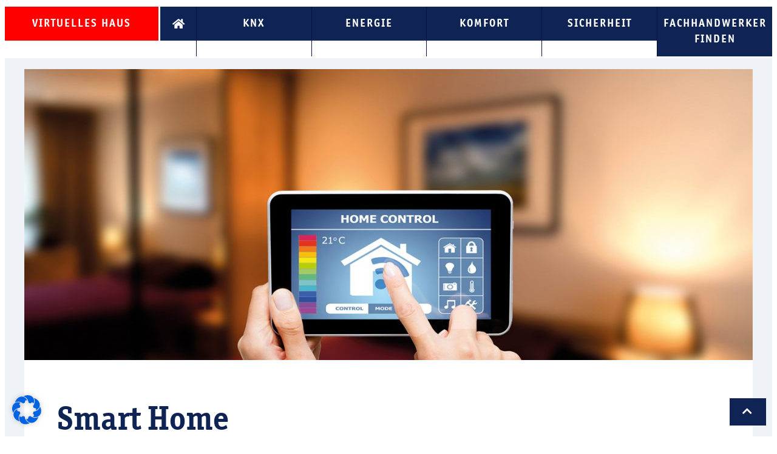

--- FILE ---
content_type: text/plain
request_url: https://www.google-analytics.com/j/collect?v=1&_v=j102&aip=1&a=1596564525&t=pageview&_s=1&dl=https%3A%2F%2Fwww.famo-smarthome.de%2Fallgemein%2Fsmart-home-was-ist-das-eigentlich%2F&ul=en-us%40posix&dt=smart%20home%20-%20was%20ist%20das%20eigentlich%3F&sr=1280x720&vp=1280x720&_u=YEBAAAABAAAAAC~&jid=1038266684&gjid=1554226556&cid=993889526.1769102902&tid=UA-52805634-5&_gid=1925994238.1769102902&_r=1&_slc=1&gtm=45He61k2n71W6X3B2za200&gcd=13l3l3l3l1l1&dma=0&tag_exp=103116026~103200004~104527907~104528500~104684208~104684211~105391253~115616985~115938466~115938469~116682877~117041588&z=973572777
body_size: -452
content:
2,cG-D0R14R4DFP